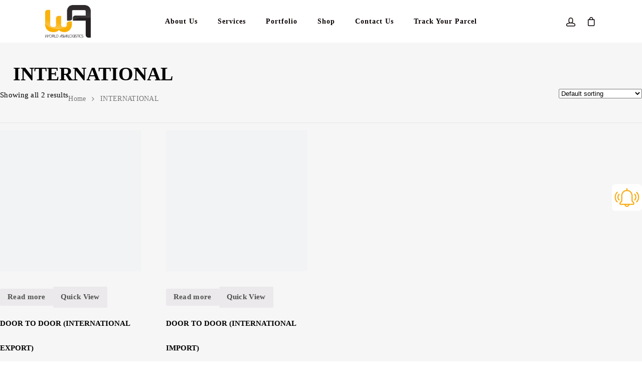

--- FILE ---
content_type: text/css
request_url: https://wal-my.com/wp-content/litespeed/ucss/45cdaeaf4f21bd0e1d36351e7e7f7ebb.css?ver=1ee5e
body_size: 9350
content:
.nectar-social.hover.visible .nectar-social-inner a:not(:hover):nth-child(2){transition-delay:.03s}.nectar-social.hover.visible .nectar-social-inner a:not(:hover):nth-child(3){transition-delay:.06s}.nectar-social.hover.visible .nectar-social-inner a:not(:hover):nth-child(4){transition-delay:.09s}.nectar-social.hover.visible .nectar-social-inner a:not(:hover):nth-child(5){transition-delay:.12s}@font-face{font-display:swap;font-family:"FontAwesome";src:url(/wp-content/plugins/elementor/assets/lib/font-awesome/fonts/fontawesome-webfont.eot?v=4.7.0);src:url(/wp-content/plugins/elementor/assets/lib/font-awesome/fonts/fontawesome-webfont.eot?#iefix&v=4.7.0)format("embedded-opentype"),url(/wp-content/plugins/elementor/assets/lib/font-awesome/fonts/fontawesome-webfont.woff2?v=4.7.0)format("woff2"),url(/wp-content/plugins/elementor/assets/lib/font-awesome/fonts/fontawesome-webfont.woff?v=4.7.0)format("woff"),url(/wp-content/plugins/elementor/assets/lib/font-awesome/fonts/fontawesome-webfont.ttf?v=4.7.0)format("truetype"),url(/wp-content/plugins/elementor/assets/lib/font-awesome/fonts/fontawesome-webfont.svg?v=4.7.0#fontawesomeregular)format("svg");font-weight:400;font-style:normal}.fa{display:inline-block;font:14px/1 FontAwesome;font-size:inherit;text-rendering:auto;-webkit-font-smoothing:antialiased;-moz-osx-font-smoothing:grayscale}.fa-facebook:before{content:""}.fa-envelope:before{content:""}.fa-angle-right:before{content:""}.fa-angle-up:before{content:""}.fa-instagram:before{content:""}.col{display:block;width:100%}@media (min-width:690px){.col{margin-right:2%}}.col:last-child{margin-right:0}.col.col_last,body.ascend #header-outer[data-full-width=false] #mobile-cart-link .cart-wrap{margin-right:0}a,body,div,form,header,html,i,img,li,nav,p,span,strong{margin:0}a,body,div,form,h1,h2,h4,header,html,i,img,li,nav,p,span,strong,ul{padding:0;border:0;font:inherit;vertical-align:baseline}body,html{max-width:100%;overflow-x:hidden}html{overflow-y:scroll}body{background:#fff;position:relative;-webkit-font-smoothing:antialiased}ul{list-style:none;margin:0 0 30px 30px}input[type=text]::-ms-clear{display:none}.nectar-quick-view-box div.product,header,nav{display:block}*{-webkit-box-sizing:border-box;-moz-box-sizing:border-box;box-sizing:border-box}.container,.row{position:relative}.container{margin:0 auto;max-width:880px}.row{padding-bottom:24px}.col:after,.row:after{display:block;height:0;visibility:hidden}.col:after{content:"";clear:both}@media (min-width:690px){.span_3{width:23.5%}.span_5{width:40.5%}.span_7{width:57.5%}.span_9{width:74.5%}.span_12{width:100%}}body:not(.nectar-no-flex-height){display:flex;flex-direction:column;min-height:100vh}body:not(.nectar-no-flex-height) #ajax-content-wrap{display:flex;flex-direction:column;flex-grow:1}body:not(.nectar-no-flex-height) .container-wrap{flex-grow:1}p{-webkit-font-smoothing:antialiased;padding-bottom:27px}.alignleft{float:left;margin-right:15px}.container-wrap{position:relative;z-index:10;margin-top:0;padding-top:40px;padding-bottom:40px}body[data-smooth-scrolling="0"]{overflow:hidden}a{color:#3555ff;text-decoration:none;transition:color .2s;-webkit-transition:color .2s}a:hover{color:inherit}h1{font-size:54px;line-height:62px}h2{font-size:34px;line-height:44px}h1,h2,h4,strong{font-weight:600}h1,h2,h4{margin:0 0 7px;color:#444;letter-spacing:0;-webkit-font-smoothing:antialiased;font-family:"Open Sans"}h4{font-size:18px;line-height:32px}strong{font-family:Open Sans}#footer-outer #footer-widgets .col p:last-child,.container .row:last-child,.row .col p:last-child{padding-bottom:0}ul li{list-style:disc;list-style-position:outside}#footer-outer ul,#header-outer nav>ul,#slide-out-widget-area ul{margin:0}#footer-outer ul li,#header-outer ul li,#slide-out-widget-area ul li{list-style:none}.row .col h4{margin-bottom:8px}.row .col img{margin-bottom:15px;max-width:100%;height:auto}.row .col img:not([srcset]){width:auto}#header-outer{width:100%;top:0;left:0;position:fixed;padding:28px 0 0;background-color:#fff;z-index:9999;overflow:visible}#top #logo{width:auto;max-width:none;display:block;line-height:22px;font-size:22px;letter-spacing:-1px;color:#444;font-family:"Open Sans";font-weight:600}#top #logo:focus,#top #logo:hover{color:#000}#top #logo img{text-indent:-9999px;max-width:none;width:auto;margin-bottom:0;display:block;transition:opacity .4s ease}#top{position:relative;z-index:9998;width:100%}#top .container .row,body #footer-outer[data-cols="1"][data-disable-copyright=false][data-copyright-line=false][data-matching-section-color=true] .row{padding-bottom:0}#top nav>ul{overflow:visible;transition:padding .8s ease,margin .25s ease;min-height:1px;line-height:1px}body.ascend #header-outer[data-full-width=false] #top nav>.buttons{margin-left:15px}#top nav>.buttons{transition:padding .8s ease}#header-outer #top nav>.buttons{right:0;height:100%;overflow:hidden}.woocommerce #header-outer .cart-notification .item-name{color:#999}#top nav ul li{float:right}#top nav>ul>li{float:left}#top nav>ul>li>a{padding:0 10px;display:block;color:#676767;-webkit-transition:color .1s ease;transition:color .1s linear}#header-outer[data-format=centered-menu] #top .span_9,#header-outer[data-format=centered-menu] #top .span_9 .sf-menu:not(.buttons){left:0;position:relative;text-align:center;width:100%;z-index:1}#header-outer[data-format=centered-menu] #top nav>.sf-menu>li{float:none;display:inline-block}#header-outer[data-format=centered-menu] #top .span_3,#header-outer[data-format=centered-menu] #top nav>.buttons{z-index:10;position:absolute}#header-outer[data-format=centered-menu] #top .span_3{left:0}#top nav ul li a{color:#999}.sf-menu{float:left}.sf-menu a:active,.sf-menu a:hover,.sf-menu li:hover,.sf-menu:not(.buttons) a:focus{outline:0}.sf-menu,.sf-menu *{list-style:none outside none;margin:0;padding:0;z-index:10}.sf-menu{line-height:1}.sf-menu li:hover{visibility:inherit}.sf-menu li{float:left;line-height:0;font-size:12px;position:relative}.sf-menu a{display:block;position:relative;text-decoration:none}#top .span_9{position:static}#header-outer[data-megamenu-rt="1"].no-transition #top nav>ul>li[class*=button_bordered]>a:not(:hover):before,#header-outer[data-megamenu-rt="1"].no-transition.transparent #top nav>ul>li[class*=button_bordered]>a:not(:hover):before{-webkit-transition:none!important;transition:none!important}#header-outer .widget_shopping_cart{display:block!important;-ms-transition:none;-webkit-transition:none;transition:none;opacity:0;pointer-events:none}#header-outer .cart-outer .cart-notification{top:100%}#header-outer .cart-notification{background-color:#fff}#header-outer .cart-outer .widget_shopping_cart>.widgettitle{display:none}#header-outer .cart-notification,#header-outer .widget_shopping_cart,.woocommerce .cart-notification{-webkit-box-shadow:0 19px 35px rgba(0,0,0,.11);box-shadow:0 19px 35px rgba(0,0,0,.11)}#header-outer .cart-notification{color:#999}#header-outer:not([data-format=left-header]) #logo,#header-outer:not([data-format=left-header]) .logo-spacing{transition:margin .32s ease}#header-outer:not([data-format=left-header]) #logo img,#header-outer:not([data-format=left-header]) .logo-spacing img{transition:height .32s ease,opacity .2s ease}#header-outer:not([data-transparent-header=true]):not([data-format=left-header]) #logo,#header-outer:not([data-transparent-header=true]):not([data-format=left-header]) .logo-spacing{transition:margin .15s ease}#header-outer:not([data-transparent-header=true]):not([data-format=left-header]) #logo img,#header-outer:not([data-transparent-header=true]):not([data-format=left-header]) .logo-spacing img{transition:height .15s ease,opacity .2s ease}#header-outer[data-format=centered-menu] .logo-spacing{visibility:hidden;pointer-events:none;z-index:-100}@media only screen and (max-width:690px){#header-outer[data-format=centered-menu] .logo-spacing{display:none}}@media only screen and (min-width:1000px){#header-outer:not([data-format=left-header]){padding-top:0}#header-outer:not([data-format=left-header]) #top>.container>.row,#header-outer:not([data-format=left-header]) #top>.container>.row nav,#header-outer:not([data-format=left-header]) #top>.container>.row nav>ul,#header-outer:not([data-format=left-header]) #top>.container>.row nav>ul>li{display:-webkit-flex;display:-ms-flexbox;display:flex}#header-outer:not([data-format=left-header]) #top .span_3,#header-outer:not([data-format=left-header]) #top .span_9{display:-webkit-flex;display:-ms-flexbox;display:flex;float:none;width:auto}#header-outer .logo-spacing{line-height:0}#header-outer[data-format=centered-menu] .logo-spacing img{margin-bottom:0}#header-outer[data-format=centered-menu] #top .span_3{position:relative;margin-right:0}#header-outer[data-format=centered-menu] #top .span_9,#header-outer[data-format=centered-menu] #top .span_9 .sf-menu:not(.buttons){position:static}#header-outer[data-format=centered-menu] #top .span_9,#header-outer[data-format=centered-menu] #top .span_9 nav{-webkit-flex-grow:1;-moz-flex-grow:1;-ms-flex-positive:1;-ms-flex-grow:1;flex-grow:1}#header-outer[data-format=centered-menu] #top .span_9 nav .sf-menu:not(.buttons){-webkit-justify-content:center;-moz-justify-content:center;-ms-flex-pack:center;-ms-justify-content:center;justify-content:center}#header-outer:not([data-format=left-header]) #top nav>.buttons{overflow:visible;height:auto}#header-outer:not([data-format=left-header]) #top nav>ul>li{-webkit-align-items:center;-moz-align-items:center;-ms-align-items:center;-ms-flex-align:center;align-items:center}#header-outer:not([data-format=left-header]) #top nav>ul{float:none;display:inline-block;vertical-align:middle}#header-outer[data-format=centered-menu] #top .span_3,#header-outer[data-format=centered-menu] #top nav>.buttons{height:100%}}@media only screen and (max-width:999px){#top .col.span_9{text-align:right;line-height:0}#header-outer[data-format=centered-menu] #top .span_9{text-align:right;z-index:10000;left:auto}#header-outer #top #mobile-cart-link i,#header-outer .mobile-user-account .icon-salient-m-user,#top .span_9>.slide-out-widget-area-toggle>div{position:relative;display:block;top:50%;font-size:18px;-ms-transform:translateY(-50%);-webkit-transform:translateY(-50%);transform:translateY(-50%);background-color:transparent}#header-outer #top .mobile-user-account,#top #mobile-cart-link,#top .span_9>.slide-out-widget-area-toggle{position:relative;width:auto;top:auto;right:auto;margin-bottom:0;margin-top:0;display:inline-block;vertical-align:middle;line-height:0;height:100%;-webkit-transform:none;transform:none;padding:0 0 0 7px}#header-outer #top .mobile-user-account,#top #mobile-cart-link{padding:0 7px}#header-outer[data-cart=true] #top #mobile-cart-link,#header-outer[data-cart=true] #top .span_9>.slide-out-widget-area-toggle{padding:0 8px}#header-outer[data-cart=true] #top .row .span_9>.slide-out-widget-area-toggle{padding-right:0}#search-outer #search #close a:before{height:40px;width:40px;margin:-20px 0 0-20px}#search-outer #search #close a span{font-size:16px;height:16px;line-height:16px}#search-outer #search #close a{height:14px;right:13px;top:19px}#search-outer #search #close{top:0;right:-5px}}#top nav ul #nectar-user-account a,#top nav ul #nectar-user-account a span{line-height:20px;height:20px}#top nav .buttons li{line-height:12px;position:relative}.ascend #header-outer[data-full-width=false] #top nav ul #nectar-user-account>div,.ascend #header-outer[data-full-width=false] #top nav ul .nectar-woo-cart>div{padding-left:19px}#header-outer .cart-menu .cart-icon-wrap i{background-color:transparent;border-radius:0;line-height:17px;height:21px;position:absolute;top:2px;left:0;width:22px;color:rgba(0,0,0,.4)}#header-outer:not([data-format=left-header]) .cart-menu .cart-icon-wrap{width:auto;height:20px}#top nav ul #nectar-user-account a{padding:0;width:24px;display:block;background-position:right top;background-repeat:no-repeat;box-sizing:content-box}#top nav ul #nectar-user-account a span{top:0;background-color:transparent}#top nav ul #nectar-user-account a span,.cart-menu .cart-icon-wrap .icon-salient-cart{-webkit-transition:color .2s ease;transition:color .2s ease}#top #mobile-cart-link,#top .mobile-user-account{display:none;text-align:right;z-index:10000}#search-outer,#top .span_9>.slide-out-widget-area-toggle{display:none;z-index:10000}#top #mobile-cart-link i,.mobile-user-account .icon-salient-m-user{background-color:transparent;color:#a9a9a9;line-height:34px;font-size:18px;width:18px;transition:color .3s ease;-webkit-transition:color .3s ease}#header-outer #mobile-cart-link .cart-wrap span{border-radius:50%;height:16px;width:16px;text-align:center;line-height:16px;font-size:10px;display:block;visibility:hidden}#header-outer #mobile-cart-link .cart-wrap{position:absolute;top:50%;margin-top:-14px;right:-1px;color:#fff}#search-outer{top:0;left:0;height:100%;position:absolute;background-color:#fff}#slide-out-widget-area[data-dropdown-func=separate-dropdown-parent-link] .off-canvas-menu-container li{position:relative}#search-outer,#search-outer .container{overflow:visible;width:100%}#search-outer #search input[type=text]{width:100%;color:#888;font-size:43px;line-height:43px;position:relative;padding:0;background-color:transparent;border:0;-webkit-transition:none;transition:none;-webkit-box-shadow:none;box-shadow:none;font-family:"Open Sans";font-weight:700;text-transform:uppercase;letter-spacing:1px}#search-outer>#search form{width:92%;float:left}#search-outer #search #close{list-style:none;position:absolute;top:30px;right:30px}#search-outer #search #close a{position:absolute;right:0;top:24px;display:block;width:24px;height:17px;line-height:22px;z-index:10}#search-outer #search #close a span:not(.close-line){color:#a0a0a0;font-size:18px;height:20px;line-height:19px;background-color:transparent;-webkit-transition:color .2s ease;transition:color .2s ease}#footer-outer a:hover,#search-outer>#search #close a:hover span,body.ascend #search-outer #search #close a span{color:#000}#header-outer .row .col.span_3,#header-outer .row .col.span_9{width:auto}#footer-outer #copyright .col ul,#header-outer .row .col.span_9{float:right}html:not(.js) .full-width-content{visibility:visible}.col{position:relative;float:left}body[data-button-style*=slightly_rounded] #to-top{border-radius:200px!important;-webkit-border-radius:200px!important}@media all and (-ms-high-contrast:none){::-ms-backdrop{width:100%}}[class^=icon-],i[class*=fa-]{display:inline-block;max-width:100%;position:relative;text-align:center;vertical-align:middle;top:-2px;word-spacing:1px}body [class^=icon-].icon-default-style{line-height:34px;height:34px;width:34px;margin-right:0;font-size:34px;background-color:transparent}.post-area.standard-minimal .post .article-content-wrap .meta-category a:not(:hover),.post-area.standard-minimal .post .article-content-wrap .meta-comment-count a:not(:hover){color:#aaa}.post-area.standard-minimal .post .article-content-wrap .meta-category:not(:hover) i,.post-area.standard-minimal .post .article-content-wrap a:not(:hover) i:not(.loved){color:#c1c1c1}.post-area.standard-minimal .post .article-content-wrap .flex-direction-nav a:not(:hover) i:not(.loved){color:#fff}@media only screen and (min-width:690px) and (max-width:999px){.container{max-width:600px}}#footer-outer{color:#ccc;position:relative;z-index:10}#footer-outer .row{padding:55px 0;margin-bottom:0}#footer-outer .widget h4{color:#777;margin-bottom:20px}#footer-outer .widget{margin-bottom:30px}#footer-outer a{color:#ccc}#footer-outer #copyright{padding:20px 0;font-size:12px;color:#777}#footer-outer #copyright li{float:left;margin-left:20px}#footer-outer[data-cols="1"] #copyright .social li a{height:50px}#footer-outer #copyright .container div:last-child,#footer-outer[data-cols="1"] #footer-widgets .span_12>div:last-child{margin-bottom:0}#footer-outer #copyright li a{display:block;line-height:22px;height:24px;position:relative;background-position:center top}#footer-outer #copyright li a,#footer-outer #copyright li a i{transition:all .2s linear;-webkit-transition:all .2s linear}#footer-outer #copyright p{line-height:22px;margin-top:3px}body #footer-outer i{font-size:20px;width:auto;background-color:transparent}#footer-outer .col{z-index:10;min-height:1px}#footer-outer[data-cols="1"] .col{text-align:center}#footer-outer[data-cols="1"] #footer-widgets .container .col{width:100%}#footer-outer #copyright[data-layout=centered] .col,#footer-outer #copyright[data-layout=centered] .col ul,#footer-outer[data-cols="1"] #copyright .col,#footer-outer[data-cols="1"] #copyright .col ul,body.ascend #search-outer>#search form{width:100%;float:none}#footer-outer #copyright[data-layout=centered] .col .social li{margin-top:25px}#footer-outer[data-cols="1"] #copyright li a i{-webkit-transition:all .45s cubic-bezier(.25,1,.33,1);transition:all .45s cubic-bezier(.25,1,.33,1);font-size:20px;height:50px;width:50px;line-height:48px}#footer-outer[data-cols="1"] #copyright .col ul li,#slide-out-widget-area .inner>div{margin-bottom:25px}#footer-outer #copyright[data-layout=centered],#footer-outer[data-cols="1"] #copyright{padding:45px 0}#footer-outer #copyright[data-layout=centered] li,#footer-outer[data-cols="1"] #copyright li{float:none;display:inline-block;margin:0 10px;width:auto}@media only screen and (min-width:1000px){#footer-outer #copyright[data-layout=centered] .col.span_5{max-width:70%;margin:0 auto}}@media only screen and (max-width:999px){#footer-outer #copyright[data-layout=centered] .col.span_5{margin-bottom:0}}#footer-outer #copyright[data-layout=centered] .widget,#footer-outer[data-cols="1"] #copyright .widget,#header-outer .widget_shopping_cart h2.widgettitle{margin-bottom:0}#footer-outer #copyright[data-layout=centered] .col{text-align:center}#footer-outer[data-cols="1"] #copyright li a i:after{position:absolute;-webkit-transition:all .45s cubic-bezier(.25,1,.33,1);transition:all .45s cubic-bezier(.25,1,.33,1);pointer-events:none;display:block;content:"";top:0;left:0;opacity:.2;border-radius:50%;border:2px solid #fff;height:46px;width:46px;border-color:#fff}#footer-outer[data-cols="1"] #copyright li a:hover i:after{opacity:1}body #footer-outer[data-cols="1"][data-disable-copyright=false] .row{padding-top:70px;padding-bottom:40px}#footer-outer[data-cols="1"][data-disable-copyright=false] #copyright{padding-bottom:70px}body #footer-outer[data-cols="1"][data-disable-copyright=false][data-copyright-line=false][data-matching-section-color=true] #copyright{padding-top:30px}#footer-outer[data-cols="1"] #copyright[data-layout=centered] .col .social li{margin-top:0}#footer-outer[data-using-bg-img=true]{background-size:cover;background-position:center}#footer-outer[data-using-bg-img=true]:after{position:absolute;width:100%;height:100%;content:"";left:0;top:0;background-color:inherit;opacity:.9}#footer-outer[data-using-bg-img=true][data-bg-img-overlay="0.8"]:after{opacity:.8}#to-top,#to-top i{width:29px;height:29px;text-align:center}#to-top{display:block;position:fixed;line-height:12px;right:17px;bottom:-30px;color:#fff;cursor:pointer;border-radius:2px;-webkit-border-radius:2px;z-index:9994;background-color:rgba(0,0,0,.25);background-repeat:no-repeat;background-position:center;transition:background-color .1s linear;-webkit-transition:background-color .1s linear}body[data-button-style*=rounded] #to-top{transition:box-shadow .3s cubic-bezier(.55,0,.1,1),background-color .1s linear;-webkit-transition:-webkit-box-shadow .3s cubic-bezier(.55,0,.1,1),background-color .1s linear;background-color:rgba(0,0,0,.25);overflow:hidden}body[data-button-style*=rounded] #to-top:hover{transition:box-shadow .3s cubic-bezier(.55,0,.1,1),background-color .05s linear .25s;-webkit-transition:-webkit-box-shadow .3s cubic-bezier(.55,0,.1,1),background-color .05s linear .25s;box-shadow:1px 2px 3px rgba(0,0,0,.16);background-color:transparent!important}body[data-button-style*=rounded] #to-top:after,body[data-button-style*=rounded] #to-top:before{display:block;content:" ";height:100%;width:100%;position:absolute;top:0;left:0;z-index:1;transform:scale(0);-webkit-transform:scale(0);transition:all .3s cubic-bezier(.55,0,.1,1);-webkit-transition:all .3s cubic-bezier(.55,0,.1,1);border-radius:100px;-webkit-border-radius:100px}body[data-button-style*=rounded] #to-top:before{background-color:#000;background-color:rgba(255,255,255,.25);transform:scale(1);-webkit-transform:scale(1);transition:all .5s cubic-bezier(.165,.84,.44,1);-webkit-transition:all .5s cubic-bezier(.165,.84,.44,1);opacity:0;z-index:2}body[data-button-style*=rounded] #to-top:hover:after{transform:scale(1);-webkit-transform:scale(1)}body[data-button-style*=rounded] #to-top i.fa-angle-up{-webkit-transform:translate(0,0);transform:translate(0,0);transition:transform .2s ease;-webkit-transition:transform .2s ease}body[data-button-style*=rounded] #to-top:hover i.fa-angle-up{-webkit-transform:translate(0,-29px);transform:translate(0,-29px)}.lines-button:hover,body[data-button-style*=rounded] #to-top:active:before{opacity:1}#to-top i{line-height:29px;font-size:14px;top:0;left:0;position:relative;z-index:10;background-color:transparent}#slide-out-widget-area .inner .off-canvas-menu-container li a{font-size:20px;line-height:30px;font-family:"Open Sans";font-weight:700}#slide-out-widget-area.slide-out-from-right-hover .inner .off-canvas-menu-container li a{opacity:.7;font-size:24px;line-height:30px;-webkit-transition:color .2s;transition:color .2s}#slide-out-widget-area.slide-out-from-right-hover .inner .off-canvas-menu-container li a:focus,#slide-out-widget-area.slide-out-from-right-hover .inner .off-canvas-menu-container li a:hover{opacity:1}#slide-out-widget-area-bg{-webkit-backface-visibility:hidden;background-color:rgba(0,0,0,.8);position:fixed;height:1px;width:1px;opacity:0;left:0;top:0;z-index:9996}#slide-out-widget-area .widget h4{margin-bottom:8px}#slide-out-widget-area .inner>div:first-of-type{margin-top:-7px}#slide-out-widget-area .inner{width:100%;height:100%}body[data-full-width-header=false] #slide-out-widget-area .slide_out_area_close{position:absolute;right:22px;top:22px;display:block;font-family:"Open Sans";font-weight:400;backface-visibility:hidden;color:#ddd;font-size:18px}body[data-full-width-header=false] #slide-out-widget-area .slide_out_area_close:hover .icon-default-style[class^=icon-]{transform:rotate(90deg);-webkit-transform:rotate(90deg)}body[data-full-width-header=false] #slide-out-widget-area .slide_out_area_close:hover{border-color:rgba(255,255,255,.7)}body #slide-out-widget-area .slide_out_area_close .icon-default-style[class^=icon-],body[data-full-width-header=false] #slide-out-widget-area .slide_out_area_close{-webkit-backface-visibility:hidden;height:34px;line-height:32px;max-width:none;transition:all .47s cubic-bezier(.3,1,.3,.95) 0s;-webkit-transition:all .47s cubic-bezier(.3,1,.3,.95) 0s;width:34px}body #slide-out-widget-area .slide_out_area_close .icon-default-style[class^=icon-]{left:-2px}body .lines-button{line-height:0;font-size:0}.lines-button{transition:.3s;cursor:pointer;top:9px;position:relative;user-select:none;display:block}.lines,.lines:after,.lines:before{display:block;width:1.4rem;height:3px;transition:.3s}.lines{background-color:#ecf0f1;position:relative}.lines:after,.lines:before{background:#ecf0f1;position:absolute;left:0;content:"";-webkit-transform-origin:.142rem center;transform-origin:.142rem center}.lines:before{top:6px}.lines:after{top:-6px}#footer-outer[data-using-bg-img=true] #copyright{background-color:transparent!important}.slide-out-widget-area-toggle .lines-button:after{background-color:rgba(0,0,0,.4);display:inline-block;width:1.4rem;height:2px;transition:transform .45s ease,opacity .2s ease,background-color .2s linear;-webkit-transition:-webkit-transform .45s ease,opacity .2s ease,background-color .2s ease;position:absolute;left:0;top:0;content:"";transform:scale(1,1);-webkit-transform:scale(1,1)}.slide-out-widget-area-toggle.mobile-icon .lines-button.x2 .lines:after,.slide-out-widget-area-toggle.mobile-icon .lines-button.x2 .lines:before,.slide-out-widget-area-toggle.mobile-icon .lines-button:after{background-color:#999}body #header-outer .lines-button{top:9px}body.ascend #header-outer[data-has-menu=true] .lines-button{top:10px}.slide-out-widget-area-toggle.mobile-icon .lines-button:after{top:0!important}.slide-out-widget-area-toggle .lines-button.x2 .lines:after,.slide-out-widget-area-toggle .lines-button.x2 .lines:before{transition:-webkit-transform .45s ease,background-color .2s ease,opacity .2s ease;transition:transform .45s ease,background-color .2s ease,opacity .2s ease}.slide-out-widget-area-toggle.mobile-icon .lines{background-color:transparent}.slide-out-widget-area-toggle.mobile-icon .lines-button:after,.slide-out-widget-area-toggle.mobile-icon .lines:after,.slide-out-widget-area-toggle.mobile-icon .lines:before{height:2px!important;width:22px!important}.lines-button.x2 .lines{transition:background .2s ease,opacity .2s ease}.lines-button.x2 .lines:after,.lines-button.x2 .lines:before{-webkit-transform-origin:50% 50%;transform-origin:50% 50%;transition:top .4s .45s ease,-webkit-transform .3s ease,background-color .2s ease,opacity .2s ease;transition:top .4s .45s ease,transform .3s ease,background-color .2s ease,opacity .2s ease}.slide-out-widget-area-toggle a>span{transition:-webkit-transform .33s .3s ease-in;transition:transform .33s .3s ease-in;-webkit-transform-origin:center;transform-origin:center;display:block;height:21px}.slide-out-widget-area-toggle.mobile-icon a>span{height:20px}.slide-out-widget-area-toggle .closed>span{transition:-webkit-transform .33s 0s ease;transition:transform .33s 0s ease}#slide-out-widget-area .mobile-only{display:none}#footer-outer #footer-widgets .col p{padding-bottom:20px}input[type=text]{padding:10px;width:100%;font-size:14px;font-family:inherit;line-height:24px;color:#555;background-color:#f1f1f1;border:0;transition:all .2s ease;-webkit-transition:all .2s ease}input:focus{outline:0}body[data-form-style=minimal] input[type=text]{background-color:rgba(0,0,0,.035);box-shadow:none;-webkit-box-shadow:none;border:0;position:relative;margin:0;font-size:14px;border-bottom:2px solid #e0e0e0;-webkit-transition:border-color .2s ease;transition:border-color .2s ease;border-radius:0}body .full-width-content{visibility:visible}.full-width-content.nectar-shop-outer{margin-left:-50vw;left:50%;width:100vw}@font-face{font-display:swap;font-family:"icomoon";src:url(/wp-content/themes/salient/css/fonts/icomoon.eot);src:url(/wp-content/themes/salient/css/fonts/icomoon.eot?#iefix)format("embedded-opentype"),url(/wp-content/themes/salient/css/fonts/icomoon.woff)format("woff"),url(/wp-content/themes/salient/css/fonts/icomoon.ttf)format("truetype"),url(/wp-content/themes/salient/css/fonts/icomoon.svg#icomoon)format("svg");font-weight:400;font-style:normal}@font-face{font-display:swap;font-family:linecons;src:url(/wp-content/themes/salient/css/fonts/linecons.eot);src:url(/wp-content/themes/salient/css/fonts/linecons.eot?#iefix)format("embedded-opentype"),url(/wp-content/themes/salient/css/fonts/linecons.ttf)format("truetype"),url(/wp-content/themes/salient/css/fonts/linecons.woff)format("woff"),url(/wp-content/themes/salient/css/fonts/linecons.svg#linecons)format("svg");font-weight:400;font-style:normal}@font-face{font-display:swap;font-family:steadysets;src:url(/wp-content/themes/salient/css/fonts/steadysets.eot);src:url(/wp-content/themes/salient/css/fonts/steadysets.eot?#iefix)format("embedded-opentype"),url(/wp-content/themes/salient/css/fonts/steadysets.ttf)format("truetype"),url(/wp-content/themes/salient/css/fonts/steadysets.woff)format("woff"),url(/wp-content/themes/salient/css/fonts/steadysets.svg#icomoon)format("svg");font-weight:400;font-style:normal}.icon-salient-cart,.icon-salient-m-user,.icon-salient-x{font-family:"icomoon"!important;speak:none;font-style:normal;font-weight:400;font-variant:normal;text-transform:none;line-height:1;-webkit-font-smoothing:antialiased}.icon-salient-m-user:before{content:""}.icon-salient-x:before{content:""}.icon-salient-cart:before{content:""}body .lines,body .lines:after,body .lines:before{height:2px}body #slide-out-widget-area .slide_out_area_close .icon-default-style[class^=icon-]{font-size:24px!important}body .icon-salient-x:before{content:""}body .icon-salient-cart:before,body.ascend .icon-salient-cart:before{content:""}body.ascend #header-outer .cart-contents .cart-wrap span{width:17px;line-height:17px;font-size:10px;font-family:"Open Sans",sans-serif;font-weight:600}#header-outer .cart-menu .cart-icon-wrap .icon-salient-cart,#top nav ul #nectar-user-account a span{font-size:18px;color:rgba(0,0,0,.48)}body #search-outer #search #close a span{font-size:20px}body[data-slide-out-widget-area-style=slide-out-from-right-hover] #header-outer{z-index:9995}#slide-out-widget-area.slide-out-from-right-hover{position:fixed;transform:translate3d(341px,0,0);-webkit-transform:translate3d(341px,0,0);-ms-transform:translate3d(341px,0,0);top:0;right:0;width:340px;height:100%;z-index:9999;padding:80px 62px 62px;overflow:hidden;-webkit-transition:all .7s cubic-bezier(.25,1,.2,1);-ms-transition:all .7s cubic-bezier(.25,1,.2,1);transition:all .7s cubic-bezier(.25,1,.2,1)}#slide-out-widget-area.slide-out-from-right-hover .inner{opacity:0;margin-bottom:30px;transform:translateX(50px);-webkit-transition:-webkit-transform .45s cubic-bezier(.2,.75,.3,1) .22s,opacity .45s cubic-bezier(.2,.75,.3,1) .22s;-ms-transition:transform .45s cubic-bezier(.2,.75,.3,1) .22s,opacity .45s cubic-bezier(.2,.75,.3,1) .22s;transition:transform .45s cubic-bezier(.2,.75,.3,1) .22s,opacity .45s cubic-bezier(.2,.75,.3,1) .22s}#slide-out-widget-area.slide-out-from-right-hover .bottom-meta-wrap{opacity:0;transform:translateX(50px);-webkit-transition:-webkit-transform .45s cubic-bezier(.2,.75,.3,1) .35s,opacity .45s cubic-bezier(.2,.75,.3,1) .35s;-ms-transition:transform .45s cubic-bezier(.2,.75,.3,1) .35s,opacity .45s cubic-bezier(.2,.75,.3,1) .35s;transition:transform .45s cubic-bezier(.2,.75,.3,1) .35s,opacity .45s cubic-bezier(.2,.75,.3,1) .35s;margin-top:50px}#slide-out-widget-area.slide-out-from-right-hover .inner{position:relative}#slide-out-widget-area.slide-out-from-right-hover .off-canvas-menu-container{position:absolute;top:50%;width:100%;min-width:190px}body #slide-out-widget-area.slide-out-from-right-hover .inner .off-canvas-menu-container li a{word-break:break-word;display:inline-block;position:relative;color:rgba(255,255,255,.7);opacity:1;padding-left:0;padding-right:0}#slide-out-widget-area.slide-out-from-right-hover .inner .off-canvas-menu-container li{margin:5px 0}#slide-out-widget-area.slide-out-from-right-hover[data-dropdown-func=separate-dropdown-parent-link] .off-canvas-menu-container{position:relative;top:auto;display:inline-block}@media only screen and (min-width:1000px){#slide-out-widget-area.slide-out-from-right-hover[data-dropdown-func=separate-dropdown-parent-link] .off-canvas-menu-container.mobile-only{display:none}}#slide-out-widget-area.slide-out-from-right-hover[data-dropdown-func=separate-dropdown-parent-link] .inner>div.off-canvas-menu-container{margin:auto 0;position:relative;-ms-transform:none!important;-webkit-transform:none!important;transform:none!important}#slide-out-widget-area.slide-out-from-right-hover[data-dropdown-func=separate-dropdown-parent-link] .inner{display:-webkit-box;display:-webkit-flex;display:flex;height:auto;flex-wrap:wrap}@media only screen and (min-width:1300px){.container{max-width:1100px}}@media only screen and (min-width:1000px) and (max-width:1300px){#top nav>ul>li>a{padding-left:8px}}@media only screen and (min-width:690px) and (max-width:999px){.span_12,.span_3,.span_5,.span_7,.span_9{width:100%;margin-left:0}.col{margin-bottom:25px}#header-outer .col{margin-bottom:0;margin-right:0}.container{max-width:600px}#footer-outer #copyright .col{width:49%;margin-bottom:0}#footer-widgets .container .col{margin-left:15px;width:48%}#footer-widgets .container .row>div:last-child{margin-right:0}}@media only screen and (max-width:690px){body #slide-out-widget-area .inner .off-canvas-menu-container.mobile-only .menu.secondary-header-items{display:block}.container{max-width:320px}.col{margin-bottom:25px}#header-outer .col{margin-bottom:0}body #footer-outer #copyright .col ul{float:left}body #footer-outer #copyright .col ul li:first-child{margin-left:0}}@media only screen and (min-width:1px) and (max-width:999px){#header-outer #top #logo img{margin-top:0!important;top:0}#header-outer[data-has-menu=true] #top .span_3,#header-outer[data-has-menu=true][data-mobile-fixed="1"] #top .span_3{text-align:left}#header-outer[data-mobile-fixed="1"]{position:fixed!important}body[data-slide-out-widget-area-style=slide-out-from-right-hover][data-slide-out-widget-area=true][data-user-set-ocm=off] #header-outer header>.container{max-width:100%;padding:0 18px}.container-wrap{z-index:11}body #top #logo img{height:24px;margin-top:-3px;top:3px;position:relative}.ascend #header-outer:not([data-transparent-header=true]) #top #logo img.stnd{position:relative}body #header-outer{margin-bottom:0;padding:12px 0;position:relative}body #slide-out-widget-area .slide_out_area_close{position:absolute;right:22px;top:22px;z-index:100}#header-space[data-header-mobile-fixed="1"],#slide-out-widget-area .mobile-only{display:block}body #slide-out-widget-area.slide-out-from-right-hover{z-index:9999}#slide-out-widget-area{top:0!important}#header-space,.cart-outer,body[data-full-width-header=false] #slide-out-widget-area.slide-out-from-right-hover .slide_out_area_close{display:none}#header-outer #logo{top:0;left:0}#top #mobile-cart-link,#top .span_9>.slide-out-widget-area-toggle{display:inline-block}#top .col.span_3{left:0;top:0;z-index:100;width:100%}#header-outer[data-format=centered-menu] #top .span_3,#top .col.span_3{position:relative}#header-outer #top .col.span_3{line-height:0}#header-outer #top .col.span_3 #logo{vertical-align:middle}#top .col.span_9{margin-left:0;margin-bottom:0;float:none;min-height:0;width:auto!important;position:absolute!important;right:0;top:0;z-index:2000;height:100%}#header-outer[data-format=centered-menu] #top .span_9{position:static}body[data-slide-out-widget-area=true] #top #logo{-webkit-transform:none!important;transform:none!important}body[data-slide-out-widget-area=true] #top .span_3{text-align:center}#header-outer .slide-out-widget-area-toggle .lines,#header-outer .slide-out-widget-area-toggle .lines-button,#header-outer .slide-out-widget-area-toggle .lines:after,#header-outer .slide-out-widget-area-toggle .lines:before{width:22px}#header-outer .slide-out-widget-area-toggle.mobile-icon .lines:after{top:-6px}body #header-outer .slide-out-widget-area-toggle.mobile-icon .lines:before{top:6px}#header-outer[data-mobile-fixed="1"] #top #logo,body[data-slide-out-widget-area=true] #top #logo{display:inline-block}body[data-slide-out-widget-area=true] #top .col.span_3{width:100%}#header-outer #top nav>ul{width:auto;padding:15px 0 25px;margin:0 auto;z-index:100000;position:relative}#top nav>ul li{display:block;width:auto;margin-left:0}#header-outer #top nav{display:none!important}#footer-widgets .container .col{margin-bottom:40px}.main-content>div{padding-bottom:0}#header-outer:not([data-permanent-transparent="1"]),#top{height:auto!important}#footer-widgets .container .row>div:last-child{margin-bottom:0!important}}@media only screen and (max-width:321px){.container{max-width:300px}}@media only screen and (min-width:480px) and (max-width:690px){body .container{max-width:420px}}@media screen and (max-width:782px){body{position:static}}@media only screen and (min-device-width:481px) and (max-device-width:1025px) and (orientation:landscape){#to-top{display:none}}body[data-smooth-scrolling="0"] #header-outer .cart-menu{padding-right:0}#header-outer .cart-menu-wrap{top:0;height:100%}html:not(.js) #header-outer .cart-menu-wrap{visibility:visible}#header-outer .cart-menu{z-index:10000;right:0;top:0}#header-outer .cart-menu .cart-icon-wrap{margin-left:0;height:24px;line-height:18px;position:relative}#header-outer .cart-menu .cart-contents{padding-left:0;position:relative}#header-outer .cart-notification,#header-outer .widget_shopping_cart,.woocommerce .cart-notification{position:absolute;right:16px;z-index:100000}#header-outer .cart-notification{display:none;padding:14px 20px}body[data-smooth-scrolling="0"] #header-outer .cart-notification,body[data-smooth-scrolling="0"] #header-outer .widget_shopping_cart{right:0}.cart-outer .cart-notification{width:240px;display:none;margin-top:0;line-height:20px}#header-outer .cart-outer .cart-notification{padding:20px;font-size:12px}#header-outer .cart-notification .item-name,.woocommerce .cart-notification .item-name{font-family:"Open Sans";font-weight:600}#header-outer .cart-notification .item-name:after,#header-outer .cart-notification .item-name:before,.woocommerce .cart-notification .item-name:after,.woocommerce .cart-notification .item-name:before{content:'"'}#header-outer a.cart-contents .cart-wrap span{border-radius:99px;color:#fff;display:inline-block;font-size:11px;font-weight:400;line-height:17px;right:7px;margin-left:4px;text-align:center;width:17px;height:17px}#header-outer .cart-wrap{position:relative;right:-7px;top:-7px;margin-right:0;z-index:10;float:right}@media only screen and (max-width:999px) and (min-width:690px){.full-width-content .woocommerce-breadcrumb,body .full-width-content .page-title{padding-left:4%}}@media only screen and (max-width:690px){body .full-width-content .page-title{padding-left:5%;padding-right:5%;right:0}}body .woocommerce .nectar-woo-flickity[data-item-shadow="1"] li.product.material:not(:hover){box-shadow:0 3px 7px rgba(0,0,0,.07)}.woocommerce .full-width-content .page-title,body .full-width-content .woocommerce-breadcrumb{padding-left:2%}.nectar-shop-header,.woocommerce .full-width-content{position:relative}.woocommerce-page .full-width-content{margin-top:0!important}.nectar-shop-header .woocommerce-breadcrumb{padding:13px 0;line-height:40px;border-bottom:1px solid rgba(0,0,0,.07);margin-bottom:40px;color:#aaa}.nectar-shop-header .woocommerce-breadcrumb .fa.fa-angle-right{font-size:14px}.woocommerce-breadcrumb [class*=fa-]{line-height:32px;top:-1px;width:20px}.ascend #header-outer a.cart-contents .cart-wrap span:before,.woocommerce .cart-notification{display:none}.woocommerce .woocommerce-info{box-shadow:none;-webkit-box-shadow:none;border-radius:0;padding-left:15px;-webkit-border-radius:0;background-image:none;background-color:#27ccc0;color:#fff;border:0;text-shadow:none;-webkit-text-shadow:none}.woocommerce-info:before{box-shadow:none;-webkit-box-shadow:none;content:none}.woocommerce p.woocommerce-info{padding-left:1em!important}.woocommerce .woocommerce-info:before{background-color:transparent!important;content:" "!important}.nectar-quick-view-box .product-loading{pointer-events:none;opacity:0;transition:opacity .3s;position:absolute;top:50%;left:50%;transform:translateY(-50%) translateX(-50%);z-index:20}.nectar-quick-view-box .product-loading .dot{position:relative;display:inline-block;width:12px;height:12px;border-radius:50px;background:#fff;margin:6px;transform-origin:center}.nectar-quick-view-box-backdrop,.nectar-quick-view-box:before{content:"";width:100%;height:100%;left:0;top:0;z-index:-1;opacity:0}.nectar-quick-view-box-backdrop{position:fixed;cursor:pointer;transition:opacity .3s ease;background-color:rgba(0,0,0,.45);visibility:hidden;pointer-events:none}.nectar-quick-view-box{display:block;position:fixed;max-width:1050px;visibility:hidden;-webkit-transform:translateZ(0);transform:translateZ(0);-webkit-backface-visibility:hidden;backface-visibility:hidden;will-change:left,top,width;pointer-events:none;z-index:20000;min-width:200px;min-height:200px}.nectar-quick-view-box .inner-wrap{height:100%;width:100%;border-radius:6px;overflow:hidden;background-color:#fff;position:relative}.nectar-quick-view-box:before{position:absolute;display:block;box-shadow:0 50px 95px -15px rgba(0,0,0,.15)}.nectar-quick-view-box .preview_image{position:absolute;height:100%;left:0;overflow:visible;top:0;z-index:10}body .nectar-quick-view-box .woocommerce-product-gallery,body .nectar-quick-view-box div.product div.summary{float:none!important;display:inline-block}.nectar-quick-view-box div.product div.summary,body.woocommerce .nectar-quick-view-box div.product div.summary,body.woocommerce-page .nectar-quick-view-box div.product div.summary{width:475px!important}.nectar-quick-view-box .inner-content,.nectar-quick-view-box div.product,body .nectar-quick-view-box div.product div.summary{height:100%}body .nectar-quick-view-box div.product div.summary{padding:50px 50px 0;background-color:#fff;position:relative;z-index:1}.nectar-quick-view-box .entry-summary::-webkit-scrollbar{width:10px}.nectar-quick-view-box .entry-summary::-webkit-scrollbar:hover{background-color:rgba(0,0,0,.09)}.nectar-quick-view-box .entry-summary::-webkit-scrollbar-thumb{background:rgba(0,0,0,.25);background-clip:padding-box;min-height:10px}.nectar-quick-view-box a .close-wrap{width:19px;height:18px;display:block;opacity:1}.nectar-quick-view-box .close{right:40px;top:40px;position:absolute}.nectar-quick-view-box .close a{position:relative;width:24px;height:17px;line-height:22px;z-index:10;display:block;opacity:1}.nectar-quick-view-box .close-wrap{-webkit-font-smoothing:subpixel-antialiased;-webkit-transform-style:preserve-3d;transform-style:preserve-3d;position:absolute;top:50%;left:50%;-webkit-transform:translateX(-50%) translateY(-50%) translateZ(0);transform:translateX(-50%) translateY(-50%) translateZ(0);-webkit-transition:margin .2s ease,opacity .3s ease,-webkit-transform .2s ease 1s;transition:margin .2s ease,transform .2s ease 1s,opacity .3s ease;transition:margin .2s ease,transform .2s ease 1s,opacity .3s ease,-webkit-transform .2s ease 1s;width:20px;height:20px;display:block;overflow:hidden}.nectar-quick-view-box .close-wrap .close-line1{display:block;-webkit-transform:translateY(-30px) translateX(30px) rotate(45deg);transform:translateY(-30px) translateX(30px) rotate(45deg)}.nectar-quick-view-box .close-wrap .close-line2{display:block;-webkit-transform:translateY(-30px) translateX(-30px) rotate(-45deg);transform:translateY(-30px) translateX(-30px) rotate(-45deg)}.nectar-quick-view-box .close-wrap .close-line{height:100%;width:2px;background-color:#545454;backface-visibility:hidden;position:absolute;border-radius:5px;left:9px;transition:opacity .2s ease,background-color .2s ease;-webkit-animation-duration:.4s;animation-duration:.4s;-webkit-animation-timing-function:cubic-bezier(.52,.01,.16,1);animation-timing-function:cubic-bezier(.52,.01,.16,1);-webkit-animation-fill-mode:forwards;animation-fill-mode:forwards}.nectar-quick-view-box .close a:before{position:absolute;top:50%;left:50%;display:block;width:40px;height:40px;margin:-20px 0 0-20px;border-radius:50%;background-color:rgba(0,0,0,.05);content:"";-webkit-transform:scale(1) translateZ(0);transform:scale(1) translateZ(0);transition:all .45s cubic-bezier(.15,.2,.1,1);-webkit-transition:all .45s cubic-bezier(.15,.2,.1,1)}.nectar-quick-view-box .close:hover a:before{transform:scale(1.2) translateZ(0);-webkit-transform:scale(1.2) translateZ(0)}.nectar-quick-view-box .close{opacity:0;pointer-events:none;transition:opacity .4s ease}.ascend #footer-outer .widget h4{margin-bottom:12px}.ascend #footer-outer #copyright{border-top:1px solid rgba(255,255,255,.1)}.ascend #to-top{border-radius:0;box-shadow:none}.ascend #header-outer .cart-menu .cart-icon-wrap .icon-salient-cart{left:0;transition:all .2s linear;-webkit-transition:all .2s linear}.ascend .icon-salient-cart:before{content:""}body:not([data-header-format=left-header]).ascend #header-outer .cart-menu .cart-contents{display:block}.ascend #header-outer .cart-wrap{top:-7px}.ascend #header-outer .cart-menu-wrap{right:0}#header-outer .cart-wrap{font-size:11px}@media only screen and (max-width:999px) and (min-width:690px){body.ascend #slide-out-widget-area .inner .off-canvas-menu-container.mobile-only .menu.secondary-header-items{display:none}}.ascend #header-outer a.cart-contents .cart-wrap span{border-radius:99px;font:700 11px/16px Arial;padding:0 1px;visibility:hidden}body.ascend #header-outer .nectar-woo-cart .cart-contents{background-color:transparent}#header-outer .nectar-woo-cart .cart-menu-wrap,.ascend #header-outer .cart-menu .cart-contents{position:static}body.ascend #top #mobile-cart-link i{line-height:20px;height:20px;top:0}body.ascend #search-outer{background-color:rgba(255,255,255,.97);height:100vh;position:fixed;-webkit-transform:scale(1,0);transform:scale(1,0);padding:0;z-index:10100;top:0}body.ascend #search-outer #search-box{transition:all .15s ease}#search-box{top:50%;left:0;width:100%;-webkit-transform:translateY(-50%);transform:translateY(-50%);position:absolute}body.ascend #search-outer .container{height:auto!important;float:none;width:100%;padding:0 40px;position:static}body.ascend #search-outer #search input[type=text]{color:#000;height:auto;font-size:80px;text-align:center}#search-outer #search .span_12 span,#search-outer>#search form{opacity:0;position:relative}.ascend #search-outer #search #close a span:not(.close-line){font-size:22px}body.ascend #search-outer #search #close a{right:0;top:0;transition:all .47s cubic-bezier(.3,1,.3,.95);-webkit-transition:all .47s cubic-bezier(.3,1,.3,.95)}#search-outer #search #close a:hover{transform:rotate(90deg) translateZ(0);-webkit-transform:rotate(90deg) translateZ(0)}#search-outer #search .span_12 span{text-align:center;display:block;color:rgba(0,0,0,.4);margin-top:15px}@media only screen and (max-width:1000px){#search-box{-webkit-transform:none;transform:none;top:20%}body.ascend #search-outer #search input[type=text]{font-size:40px}}@media only screen and (max-width:690px){body.ascend #search-outer #search input[type=text]{font-size:28px}}#footer-outer #copyright li a i:hover,body [class^=icon-].icon-default-style,body a{color:#fbae17}#footer-outer a:focus,#footer-outer a:hover,#header-outer[data-lhe=default] #top nav>ul>li>a:hover,#top nav ul #nectar-user-account a:hover span,.ascend #header-outer:not(.transparent) .cart-outer:hover .cart-menu-wrap:not(.has_products) .icon-salient-cart,body:not(.material) #search-outer #search #close a span:hover{color:#fbae17!important}#slide-out-widget-area,[class*=" icon-"]{background-color:#fbae17}#header-outer #mobile-cart-link .cart-wrap span,#header-outer a.cart-contents .cart-wrap span,#to-top:hover,.woocommerce-info,body[data-button-style*=rounded] #to-top:after{background-color:#fbae17!important}body[data-form-style=minimal] input[type=text]:focus{border-color:#fbae17}#header-outer a.cart-contents span:before{border-color:transparent #fbae17!important}#header-space,.ascend .container-wrap,.container-wrap,body,body #header-outer,body #search-outer,body.ascend #search-outer{background-color:#fff}body,body h1,body h2,body h4{color:#000}body #header-outer{background-color:rgba(255,255,255,.96)}#header-outer #top #mobile-cart-link i,#header-outer #top .span_9>.slide-out-widget-area-toggle i,#header-outer #top nav ul #nectar-user-account a span,#header-outer #top nav>ul>li>a,#header-outer .cart-menu .cart-icon-wrap .icon-salient-cart,#header-outer:not(.transparent) #top #logo,#header-outer:not([data-permanent-transparent="1"]) .mobile-user-account .icon-salient-m-user,#search-outer #search #close a span,#search-outer #search input[type=text],body.ascend #search-outer #search #close a span,body.ascend #search-outer #search input[type=text]{color:#0a0000!important}#header-outer #top .slide-out-widget-area-toggle a .lines-button:after,#header-outer #top .slide-out-widget-area-toggle a .lines:after,#header-outer #top .slide-out-widget-area-toggle a .lines:before{background-color:#0a0000}#header-outer #top nav ul #nectar-user-account a:hover span,#header-outer[data-lhe=default] #top nav>ul>li>a:hover,.ascend #header-outer:not(.transparent) .cart-outer:hover .cart-menu-wrap:not(.has_products) .icon-salient-cart,body #header-outer[data-lhe=default] #top nav>ul>li>a:hover,body:not(.material) #search-outer #search #close a span:hover{color:#fbae17!important}#header-outer .cart-notification .item-name,.cart-outer .cart-notification,.woocommerce .cart-notification .item-name{color:#0a0101!important}body[data-header-color=custom] #top nav ul #nectar-user-account>div{border-color:#30383d}#header-outer .widget_shopping_cart_content,.woocommerce .cart-notification{background-color:#fff!important}#slide-out-widget-area:not(.fullscreen-alt):not(.fullscreen){background-color:#191919}#footer-outer #copyright li a i,#footer-outer #copyright p,#slide-out-widget-area,#slide-out-widget-area a,#slide-out-widget-area h4,body #slide-out-widget-area .slide_out_area_close .icon-default-style[class^=icon-],body #slide-out-widget-area.slide-out-from-right-hover .inner .off-canvas-menu-container li a{color:#fff}#footer-outer #footer-widgets .widget h4,#slide-out-widget-area.slide-out-from-right-hover .inner .off-canvas-menu-container li a:hover,#slide-out-widget-area.slide-out-from-right-hover a:hover,body #slide-out-widget-area .slide_out_area_close:hover .icon-default-style[class^=icon-]{color:#fbae17!important}#footer-outer{background-color:#000!important}#footer-outer #footer-widgets{border-bottom:none}#footer-outer,#footer-outer a:not(.nectar-button){color:#fff!important}#footer-outer #copyright,.ascend #footer-outer #copyright{border:0;background-color:#000}#footer-outer #copyright li a:hover i,#footer-outer[data-cols="1"] #copyright li a:hover i,#footer-outer[data-cols="1"] #copyright li a:hover i:after{border-color:#fbae17;color:#fbae17}body #slide-out-widget-area-bg{background-color:rgba(0,0,0,.8)}@media only screen and (min-width:1000px){#header-outer #logo,#header-outer .logo-spacing{margin-top:10px;margin-bottom:10px;position:relative}}#header-outer #logo img,#header-outer .logo-spacing img{height:65px}#header-outer[data-lhe=default] #top nav>ul>li>a{padding-left:20px;padding-right:20px}#header-space{height:85px}@media only screen and (max-width:999px){#header-space{height:64px}body #top #logo img{height:40px!important}}@media only screen and (min-width:1000px){.container{width:100%;margin:0 auto;padding:0 90px;max-width:1425px}#search-outer #search #close a{right:90px}}body{font-family:Open Sans;text-transform:none;letter-spacing:.3px;font-size:15px;line-height:25px;font-weight:400}@media only screen and (max-width:1300px) and (min-width:1000px){body{font-size:15px;line-height:25px}}@media only screen and (max-width:999px) and (min-width:690px){body{font-size:15px;line-height:25px}}@media only screen and (max-width:690px){body{font-size:15px;line-height:25px}}#top nav>ul>li>a{letter-spacing:1px;font-size:14px;line-height:14px}@media only screen and (min-width:1px) and (max-width:999px){#top .sf-menu a{font-family:Open Sans!important;font-size:14px!important}}#top nav>ul>li>a,body h1,body i{font-family:Open Sans}#top nav>ul>li>a,body h1{text-transform:capitalize;font-weight:700}body h1{letter-spacing:0;font-size:50px;line-height:60px}@media only screen and (max-width:1300px) and (min-width:1000px){body h1{font-size:37.5px;line-height:45px}}@media only screen and (max-width:999px) and (min-width:690px){body h1{font-size:35px;line-height:42px}}@media only screen and (max-width:690px){body h1{font-size:32.5px;line-height:39px}}#footer-outer .widget h4,.row .col h4,.widget h4,body h2,body h4{font-family:Open Sans;letter-spacing:0;font-weight:700}body h2{text-transform:capitalize;font-size:45px;line-height:58px}@media only screen and (max-width:1300px) and (min-width:1000px){body h2{font-size:38.25px;line-height:49.3px}}@media only screen and (max-width:999px) and (min-width:690px){.col h2,h2{font-size:36px;line-height:46.4px}}@media only screen and (max-width:690px){.col h2,h2{font-size:33.75px;line-height:43.5px}}.row .col h4,body h4{text-transform:none;font-size:20px;line-height:34px}@media only screen and (max-width:1300px) and (min-width:1000px){.row .col h4,body h4{font-size:20px;line-height:34px}}@media only screen and (max-width:999px) and (min-width:690px){.row .col h4,body h4{font-size:20px;line-height:34px}}@media only screen and (max-width:690px){.row .col h4,body h4{font-size:18px;line-height:30.6px}}body i{font-size:15px;line-height:23px;font-weight:400;font-style:italic}body #slide-out-widget-area .inner .off-canvas-menu-container li a,body #slide-out-widget-area.slide-out-from-right-hover .inner .off-canvas-menu-container li a{font-family:Open Sans;text-transform:capitalize;font-size:17px;line-height:23px;font-weight:700}#footer-outer .widget h4,.widget h4{text-transform:capitalize!important;font-size:16px}.container:after,.container:before,.row:after,.row:before{content:" ";display:table}.container:after,.row:after{clear:both}@font-face{font-display:swap;font-family:vcpb-plugin-icons;src:url(/wp-content/plugins/js_composer_salient/assets/fonts/vc_icons_v2/fonts/vcpb-plugin-icons.eot?f6ud62);src:url(/wp-content/plugins/js_composer_salient/assets/fonts/vc_icons_v2/fonts/vcpb-plugin-icons.eot?f6ud62#iefix)format("embedded-opentype"),url(/wp-content/plugins/js_composer_salient/assets/fonts/vc_icons_v2/fonts/vcpb-plugin-icons.ttf?f6ud62)format("truetype"),url(/wp-content/plugins/js_composer_salient/assets/fonts/vc_icons_v2/fonts/vcpb-plugin-icons.woff?f6ud62)format("woff"),url(/wp-content/plugins/js_composer_salient/assets/fonts/vc_icons_v2/fonts/vcpb-plugin-icons.svg?f6ud62#vcpb-plugin-icons)format("svg");font-weight:400;font-style:normal}@font-face{font-display:swap;font-family:vc_grid_v1;src:url(/wp-content/plugins/js_composer_salient/assets/fonts/vc_grid/vc_grid_v1.eot?-9hbgac);src:url(/wp-content/plugins/js_composer_salient/assets/fonts/vc_grid/vc_grid_v1.eot?#iefix-9hbgac)format("embedded-opentype"),url(/wp-content/plugins/js_composer_salient/assets/fonts/vc_grid/vc_grid_v1.woff?-9hbgac)format("woff"),url(/wp-content/plugins/js_composer_salient/assets/fonts/vc_grid/vc_grid_v1.ttf?-9hbgac)format("truetype"),url(/wp-content/plugins/js_composer_salient/assets/fonts/vc_grid/vc_grid_v1.svg?-9hbgac#vc_grid_v1)format("svg");font-weight:400;font-style:normal}@font-face{font-display:swap;font-family:"iconsmind";src:url(/wp-content/themes/salient/css/fonts/iconsmind.eot?qnd6ae);src:url(/wp-content/themes/salient/css/fonts/iconsmind.eot?qnd6ae#iefix)format("embedded-opentype"),url(/wp-content/themes/salient/css/fonts/iconsmind.ttf?qnd6ae)format("truetype"),url(/wp-content/themes/salient/css/fonts/iconsmind.woff?qnd6ae)format("woff"),url(/wp-content/themes/salient/css/fonts/iconsmind.svg?qnd6ae#icomoon)format("svg");font-weight:400;font-style:normal}